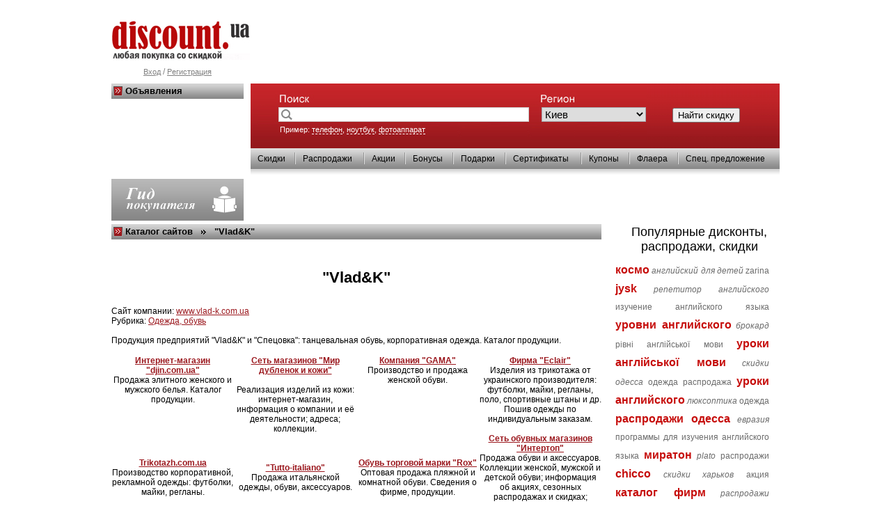

--- FILE ---
content_type: text/html
request_url: http://www.discount.ua/brand-5192.html
body_size: 6474
content:
<!DOCTYPE HTML PUBLIC "-//W3C//DTD HTML 4.01 Transitional//EN">

<html>
<head>
<meta http-equiv="Content-Type" content="text/html; charset=windows-1251">
<meta http-equiv="Content-Style-Type" content="text/css">
<link rel="icon" href="/favicon.ico" type="image/x-icon">
<link rel="shortcut icon" href="/favicon.ico" type="image/x-icon">
	<title> "Vlad&K" - Житомир - www.vlad-k.com.ua  </title>
	
		
<link rel="STYLESHEET" type="text/css" href="dicountstyle-1.css">
<META name="keywords" content=" Vlad&K - Житомир - www.vlad-k.com.ua  ">
<meta name="description" content=" Vlad&K - Житомир - www.vlad-k.com.ua  ">


<script src="script.js" type="text/javascript" language="JavaScript"></script>

<meta name="verify-v1" content="Jc3lUO7zYjGfVuevTzKduRVQcDfM+7a2Xvbs9Wo8Xfo=" >

</head>

<body>
<style type="text/css">
.barlink2{
color:grey;
font-size:11px;
}
</style>
<div>
<table width="960" cellspacing="0" cellpadding="0" border="0" align="center">
	

<!--<table cellspacing="0" cellpadding="0" border="0" width="100%">
	<tr>
		<td>	<div class="p1"><map name="map1">
<area alt="" coords="5,3,34,33" href="http://www.discount.ua/">
<area alt="" coords="38,4,64,33" href="http://www.discount.ua/karta.html">
<area alt="" coords="68,4,93,33" title="Добавить в Избранное" href="#" onclick="javascript:addbookmark()">
</map>


<img src="images/pic_04.gif" width="100" height="36" alt="" border="0" usemap="#map1"></div></td>
		<td nowrap align="right" width="100%"><div class="p2">-->
<!--</div></td>
	</tr>
</table>-->

	<tr><td class="m2" height="100">
	<div class="p4">
		</div>
	<div class="p3">
	<div class="sm1">
	<a href="http://www.discount.ua"><img src="images/discount.jpg" alt="Discount.UA: распродажи, скидки, акции" border="0"></a>	
	
		<!--<div class="sm4"><b><span class="sm2">Discount</span>.UA</b>- всеукраинский <br>дисконтный портал</div>-->
		</div><div align="center" style="margin-top:10px; color:grey;">
	<a href="login.html" class="barlink2">Вход</a> / <a href="register.html" class="barlink2">Регистрация</a>	</div>
	</div>
	
	</td></tr>
	<tr><td valign="top" align="left">
	<div class="mainblok">
	
	<!-- Блок поиска -->
	<div class="mainsearchin">
		<div class="mainsearch">&nbsp;
				<form style="margin:0px 0px 0px 0px;" name="searchform" action="search.php">
				<div class="mm2"><input type="text" class="but" name="searcht" value=""><span class="mm3">
					
					<select class="ss" name="city" style="font-size:15px">
					<option value="3">Винница</option><option value="4">Днепр</option><option value="6">Житомир</option><option value="7">Запорожье</option><option value="8">Ивано-Франковск</option><option value="1" selected>Киев</option><option value="11">Кривой Рог</option><option value="9">Кропивницкий</option><option value="13">Луцк</option><option value="14">Львов</option><option value="15">Мариуполь</option><option value="16">Николаев</option><option value="17">Одесса</option><option value="18">Полтава</option><option value="19">Ровно</option><option value="22">Сумы</option><option value="23">Тернополь</option><option value="24">Ужгород</option><option value="25">Харьков</option><option value="26">Херсон</option><option value="27">Хмельницкий</option><option value="28">Черкассы</option><option value="29">Чернигов</option><option value="30">Черновцы</option>						
					</select>
					
					</span><span class="mm3"><input type="submit" value="Найти скидку" onclick="ssf()" onmouseover="this.style.cursor='pointer'"></span>
				</div>
				
				
				<table class="ch1" width="670" cellspacing="2" cellpadding="2" border="0"><tr><td class="marks" width="370"><span style="font-size:11px;">Пример: <span class="yu">телефон</span>, <span class="yu">ноутбук</span>, <span class="yu">фотоаппарат</span></span></td><td class="marks" width="285" colspan="2">

																  
																  </td></tr></table>
				</form>
		</div>
	</div>
	<!-- Блок поиска -->
		<div class="navi">
		<div class="naviin">
	
		<table cellspacing="0" border="0" height="30" width="100%" cellpadding="0">
		<tr>
			<td><div class="bba2"><a href="http://www.discount.ua/type-1.html" class="blacklink" title="Скидки">Скидки</a></div></td>
			<td><div class="bba">&nbsp;</div></td><td><div class="bba2"><a href="http://www.discount.ua/type-6.html" class="blacklink" title="Распродажи">Распродажи</a></div></td>
			<td><div class="bba">&nbsp;</div></td><td><div class="bba2"><a href="http://www.discount.ua/type-3.html" class="blacklink" title="Акции">Акции</a></div></td>
			<td><div class="bba">&nbsp;</div></td><td><div class="bba2"><a href="http://www.discount.ua/type-2.html" class="blacklink" title="Бонусы">Бонусы</a></div></td>
			<td><div class="bba">&nbsp;</div></td><td><div class="bba2"><a href="http://www.discount.ua/type-8.html" class="blacklink" title="Подарки">Подарки</a></div></td>
			<td><div class="bba">&nbsp;</div></td><td><div class="bba2"><a href="http://www.discount.ua/type-5.html" class="blacklink" title="Сертификаты">Сертификаты</a></div></td>
			<td><div class="bba">&nbsp;</div></td><td><div class="bba2"><a href="http://www.discount.ua/type-9.html" class="blacklink" title="Купоны">Купоны</a></div></td>
			<td><div class="bba">&nbsp;</div></td><td><div class="bba2"><a href="http://www.discount.ua/type-7.html" class="blacklink" title="Флаера">Флаера</a></div></td>
			<td><div class="bba">&nbsp;</div></td><td><div class="bba2"><a href="http://www.discount.ua/type-4.html" class="blacklink" title="Спец. предложение">Спец. предложение</a></div></td>
			<td></td>			
		
		</tr></table>
		</div>
	</div>
	<div class="shadow">&nbsp;</div></div>
	<div class="menuleft">
		<div class="mtitle">Объявления</div>
		</div>
</td>
</tr>
<tr><td><div>
	<table width="960" align="left" cellspacing="0" cellpadding="0" border="0"><tr>
	<td width="720" valign="top">
<table width="100%" cellspacing="0" cellpadding="0" align="center" style="margin-bottom:5px;"><tr><td width="190"><a href="gid.html"><img src="images/pic_20.gif" width="190" height="60" alt="" border="0" align="absmiddle"></a> </td><td></td></tr></table>
<div class="mtitle"><a href="gid-1034.html" class="stlink">Каталог сайтов</a> &nbsp; <img src="images/11.gif" width="7" height="7" alt="" border="0" align="absmiddle"> &nbsp;   "Vlad&K"</div>
					<div style="margin:10px 0px 10px 0px;"><div style="float:left; margin:0px 10px 0px 0px;"></div>
							<br><div align="center">
								<h1 class="h122"> "Vlad&K"</h1>
								
							</div>
							<br><div class="sait">Сайт компании: <a href="http://www.vlad-k.com.ua  ">www.vlad-k.com.ua  </a></div><div class="sait">Рубрика: <a href="catalog-58.html">Одежда, обувь</a></div><br><div align="justify"><div class="dsdescr">Продукция предприятий &quot;Vlad&amp;К&quot; и &quot;Спецовка&quot;: танцевальная обувь, корпоративная одежда. Каталог продукции.</div></div><!--<a href="gid-1034-58.html"> << вернуться</a>-->
					</div>
	<div class="branddivp">
	<table cellpadding="0" cellspacing="0" border="0" width="100%" align="center">
		<tr valign="top">
			<td valign="top" width="25%" height="22px" align="center">
				<div class=""><a href="brand-4114.html"></a></div><div><a href="brand-4114.html"><b>Интернет-магазин "djin.com.ua"</b></a></div>
<div><div class="dsdescr">Продажа элитного женского и мужского белья. Каталог продукции.</div></div>
	</td><td width="25%" height="22px" align="center"><div class=""><a href="brand-5139.html"></a></div><div><a href="brand-5139.html"><b>Сеть магазинов "Мир дубленок и кожи"</b></a></div>
<div><div class="dsdescr">&nbsp;</div>
<div class="dsdescr">Реализация изделий из кожи: интернет-магазин, информация о компании и её деятельности; адреса; коллекции.</div></div>
	</td><td width="25%" height="22px" align="center"><div class=""><a href="brand-5170.html"></a></div><div><a href="brand-5170.html"><b>Компания "GAMA"</b></a></div>
<div><div class="dsdescr">Производство и продажа женской обуви.</div></div>
	</td><td width="25%" height="22px" align="center"><div class=""><a href="brand-4116.html"></a></div><div><a href="brand-4116.html"><b>Фирма "Eclair"</b></a></div>
<div><div class="dsdescr">Изделия из трикотажа от украинского производителя: футболки, майки, регланы, поло, спортивные штаны и др. Пошив одежды по индивидуальным заказам.</div></div>
	</td><td width="25%" height="22px" align="center"></tr><tr><td width="25%" height="22px" align="center"><div class=""><a href="brand-4121.html"></a></div><div><a href="brand-4121.html"><b>Trikotazh.com.ua </b></a></div>
<div><div class="dsdescr">Производство корпоративной, рекламной одежды: футболки, майки, регланы.</div></div>
	</td><td width="25%" height="22px" align="center"><div class=""><a href="brand-5175.html"></a></div><div><a href="brand-5175.html"><b> "Tutto-italiano"</b></a></div>
<div><div class="dsdescr">Продажа итальянской одежды, обуви, аксессуаров.</div></div>
	</td><td width="25%" height="22px" align="center"><div class=""><a href="brand-5210.html"></a></div><div><a href="brand-5210.html"><b>Обувь торговой марки "Rox"</b></a></div>
<div><div class="dsdescr">Оптовая продажа пляжной и комнатной обуви. Сведения о фирме, продукции.</div></div>
	</td><td width="25%" height="22px" align="center"><div class=""><a href="brand-5142.html"></a></div><div><a href="brand-5142.html"><b>Сеть обувных магазинов "Интертоп"</b></a></div>
<div><div class="dsdescr">Продажа обуви и аксессуаров. Коллекции женской, мужской и детской обуви; информация об акциях, сезонных распродажах и скидках; сведения об адресах и работе магазинов.</div></div>
	</td><td width="25%" height="22px" align="center"></tr><tr><td width="25%" height="22px" align="center"><div class=""><a href="brand-5173.html"></a></div><div><a href="brand-5173.html"><b>Компания "Sico"</b></a></div>
<div><div class="dsdescr">Сайт компании &quot;Sico&quot;: стильная мужская и женская обувь.</div></div>
	</td><td width="25%" height="22px" align="center"><div class=""><a href="brand-5180.html"></a></div><div><a href="brand-5180.html"><b>Компания "1st Line"</b></a></div>
<div><p>Продажа одежды, обуви, аксессуаров из Италии.</p></div>
	</td><td width="25%" height="22px" align="center"><div class=""><a href="brand-5164.html"></a></div><div><a href="brand-5164.html"><b>Компания "B&G"</b></a></div>
<div><div class="dsdescr">Производство и продажа детской обуви. Информация о компании и продукции.</div></div>
	</td><td width="25%" height="22px" align="center"><div class=""><a href="brand-5150.html"></a></div><div><a href="brand-5150.html"><b>Магазин "Бикиника"</b></a></div>
<div><div class="dsdescr">Каталог модных коллекций клубной одежды и бикини, белье.</div></div>
	</td><td width="25%" height="22px" align="center"></tr><tr><td width="25%" height="22px" align="center"><div class=""><a href="brand-5204.html"></a></div><div><a href="brand-5204.html"><b>Магазин "Касакад"</b></a></div>
<div><div class="dsdescr">Продажа различных видов кожи для производства обуви, одежды, сумок, др.</div></div>
	</td><td width="25%" height="22px" align="center"><div class=""><a href="brand-4127.html"></a></div><div><a href="brand-4127.html"><b>Торговый дом одежды "555"</b></a></div>
<div><div class="dsdescr">Продажа женской, мужской одежды. Каталог продукции.</div></div>
	</td><td width="25%" height="22px" align="center"><div class=""><a href="brand-5145.html"></a></div><div><a href="brand-5145.html"><b>Сеть магазинов "Tриумф-Донецк"</b></a></div>
<div><div class="dsdescr">Сеть магазинов &quot;Tриумф-Донецк&quot;: женское белье, купальники.</div></div>
	</td><td width="25%" height="22px" align="center"><div class=""><a href="brand-4119.html"></a></div><div><a href="brand-4119.html"><b>Мир белья</b></a></div>
<div><div class="dsdescr">Сайт содержит предложения по оптовой продаже нижнего белья от известных фирм.</div></div>
	</td><td width="25%" height="22px" align="center"></tr><tr><td width="25%" height="22px" align="center">
			</td>
		</tr>
	</table>
	</div>
	



<center></center></td>
	<td width="20">&nbsp;</td>
<td valign="top" width="240" align="center">
<style>
.a_h{font-size:16px; text-decoration:none; font-weight:bold;}
.fs{font-size:15px;}
.a_h:hover{text-decoration:underline;}
.col_gren{color:green;}
</style>
		<br><br>
	<!--Календарь -->
	<!--<div class="popul">
			
			
			
			
			
			
			
			
			<div class="mtitle">Календарь дисконтов</div>
			<div class="miop">
				<div class="oblakoa">
						<div class="oblakoc">
							
							<div class="oblakob">
											<div id="calen"></div>
												<script>
												loadHTML("calendar.php?month=01-2026&i=260118061001", "calen",0);
												</script>
							</div>
							<div class="oblakod"></div>
							
						</div>
				</div>
			</div>
				
				
	</div>-->
	<!--Календарь -->
		<!--Ссылки  -->
		
	
	<br>
	<br>

			<div class="sinc22black5">Популярные дисконты, <br>распродажи, скидки</div>
			<div class="newstext2" style="text-align:justify;"><a href="http://www.discount.ua/company-11.html" title="космо"  class="wordslinkred"><strong><span style="font-size:16px">космо</span></strong></a> <a href="http://www.discount.ua/english/angliyskiy-dlya-detey.html" title="английский для детей" class="wordslinkgrey"><i>английский для детей</i></a> <a href="http://www.discount.ua/company-94.html" title="zarina" class="wordslinkgrey">zarina</a> <a href="http://www.discount.ua/company-355.html" title="jysk"  class="wordslinkred"><strong><span style="font-size:16px">jysk</span></strong></a> <a href="http://www.discount.ua/english/repetitor-angliyskogo.html" title="репетитор английского" class="wordslinkgrey"><i>репетитор английского</i></a> <a href="http://www.discount.ua/english/izucheniye-angliyskogo.html" title="изучение английского языка" class="wordslinkgrey">изучение английского языка</a> <a href="http://www.discount.ua/english/urovni-angliyskogo.html" title="уровни английского"  class="wordslinkred"><strong><span style="font-size:16px">уровни английского</span></strong></a> <a href="http://www.discount.ua/company-50.html" title="брокард" class="wordslinkgrey"><i>брокард</i></a> <a href="http://www.discount.ua/english/ua/rivni-anhliyskoyi-movy.html" title="рівні англійської мови" class="wordslinkgrey">рівні англійської мови</a> <a href="http://www.discount.ua/english/ua/uroky-anhliyskoyi-movy.html" title="уроки англійської мови"  class="wordslinkred"><strong><span style="font-size:16px">уроки англійської мови</span></strong></a> <a href="http://www.discount.ua/city-17.html" title="скидки одесса" class="wordslinkgrey"><i>скидки одесса</i></a> <a href="http://www.discount.ua/catalog-58.html" title="одежда распродажа" class="wordslinkgrey">одежда распродажа</a> <a href="http://www.discount.ua/english/uroki-angliyskiy.html" title="уроки английского"  class="wordslinkred"><strong><span style="font-size:16px">уроки английского</span></strong></a> <a href="http://www.discount.ua/company-44.html" title="люксоптика" class="wordslinkgrey"><i>люксоптика</i></a> <a href="http://www.discount.ua/catalog-58.html" title="одежда" class="wordslinkgrey">одежда</a> <a href="http://www.discount.ua/city-17.html" title="распродажи одесса"  class="wordslinkred"><strong><span style="font-size:16px">распродажи одесса</span></strong></a> <a href="http://www.discount.ua/company-2437.html" title="евразия" class="wordslinkgrey"><i>евразия</i></a> <a href="http://www.discount.ua/english/programmy-dlya-izucheniya-angliyskogo-yazyka.html" title="программы для изучения английского языка" class="wordslinkgrey">программы для изучения английского языка</a> <a href="http://www.discount.ua/company-151.html" title="миратон"  class="wordslinkred"><strong><span style="font-size:16px">миратон</span></strong></a> <a href="http://www.discount.ua/company-10.html" title="plato" class="wordslinkgrey"><i>plato</i></a> <a href="http://www.discount.ua/type-6.html" title="распродажи" class="wordslinkgrey">распродажи</a> <a href="http://www.discount.ua/company-280.html" title="chicco"  class="wordslinkred"><strong><span style="font-size:16px">chicco</span></strong></a> <a href="http://www.discount.ua/city-25.html" title="скидки харьков" class="wordslinkgrey"><i>скидки харьков</i></a> <a href="http://www.discount.ua/type-3.html" title="акция" class="wordslinkgrey">акция</a> <a href="http://www.discount.ua/allfirms.html" title="каталог фирм"  class="wordslinkred"><strong><span style="font-size:16px">каталог фирм</span></strong></a> <a href="http://www.discount.ua/city-5.html" title="распродажи донецк" class="wordslinkgrey"><i>распродажи донецк</i></a> <a href="http://www.discount.ua/company-87.html" title="меркс" class="wordslinkgrey">меркс</a> <a href="http://www.discount.ua/english/ua/repetytor-anhliyskoyi-movy.html" title="репетитор англійської мови"  class="wordslinkred"><strong><span style="font-size:16px">репетитор англійської мови</span></strong></a> <a href="http://www.discount.ua/type-1.html" title="скидка" class="wordslinkgrey"><i>скидка</i></a> <a href="http://www.discount.ua/company-19.html" title="интертоп" class="wordslinkgrey">интертоп</a> <a href="http://www.discount.ua/company-10.html" title="плато"  class="wordslinkred"><strong><span style="font-size:16px">плато</span></strong></a> <a href="http://www.discount.ua/english/knigi-dlya-izucheniya-angliyskogo.html" title="книги для изучения английского" class="wordslinkgrey"><i>книги для изучения английского</i></a> <a href="http://www.discount.ua/company-544.html" title="сушия" class="wordslinkgrey">сушия</a> <a href="http://www.discount.ua/company-94.html" title="зарина"  class="wordslinkred"><strong><span style="font-size:16px">зарина</span></strong></a> <a href="http://www.discount.ua/company-106.html" title="спорт лайф" class="wordslinkgrey"><i>спорт лайф</i></a> <a href="http://www.discount.ua/city-1.html" title="скидки киев" class="wordslinkgrey">скидки киев</a> <a href="http://www.discount.ua/company-614.html" title="кюз"  class="wordslinkred"><strong><span style="font-size:16px">кюз</span></strong></a> <a href="http://www.discount.ua/english/kursy-angliyskogo.html" title="курсы английского" class="wordslinkgrey"><i>курсы английского</i></a> <a href="http://www.discount.ua/english/shkoly-angliyskogo-yazyka.html" title="школы английского языка" class="wordslinkgrey">школы английского языка</a> <a href="http://www.discount.ua/company-278.html" title="эпицентр"  class="wordslinkred"><strong><span style="font-size:16px">эпицентр</span></strong></a> <a href="http://www.discount.ua/english/ua/prohramy-dlya-vyvchennya-anhliyskoyi-movy.html" title="програми для вивчення англійської мови" class="wordslinkgrey"><i>програми для вивчення англійської мови</i></a> <a href="http://www.discount.ua/company-282.html" title="дерби" class="wordslinkgrey">дерби</a> <a href="http://www.discount.ua/company-282.html" title="derby"  class="wordslinkred"><strong><span style="font-size:16px">derby</span></strong></a> <a href="http://www.discount.ua/english/ua/shkoly-anhliyskoyi-movy.html" title="школи англійської мови" class="wordslinkgrey"><i>школи англійської мови</i></a> <a href="http://www.discount.ua/catalog-58.html" title="обувь распродажа" class="wordslinkgrey">обувь распродажа</a> <a href="http://www.discount.ua/company-50.html" title="brocard"  class="wordslinkred"><strong><span style="font-size:16px">brocard</span></strong></a> <a href="http://www.discount.ua/catalog-58.html" title="обувь" class="wordslinkgrey"><i>обувь</i></a> <a href="http://www.discount.ua/company-24.html" title="эльдорадо" class="wordslinkgrey">эльдорадо</a> <a href="http://www.discount.ua/advice.html" title="полезные советы"  class="wordslinkred"><strong><span style="font-size:16px">полезные советы</span></strong></a> <a href="http://www.discount.ua/company-14.html" title="watsons" class="wordslinkgrey"><i>watsons</i></a> </div>			
			
				
	<!--Ссылки  -->
		</td>
	</tr></table>
	</div>
<!--right-->
	</td></tr>
<!--Bottom-->
	<tr><td class="bot1">

	
		<div class="botdiv">
			<table cellspacing="0" cellpadding="0" height="100%" width="100%" border="0">
			<tr><td width="20%" valign="top" class="bb1">
			<div style="margin:0px 0px 15px 0px;"><b><a href="gid-main.html" style="color:#000000;text-decoration:none;">Гид покупателя</a></b></div>
			<div class="ar13"><nobr><a href="gid-653.html" class="barlink" style="padding:0px;">Каталог банков</a></nobr></div><div class="ar13"><nobr><a href="gid-677.html" class="barlink" style="padding:0px;">Турфирмы</a></nobr></div><div class="ar13"><nobr><a href="gid-603.html" class="barlink" style="padding:0px;">Каталог магазинов</a></nobr></div><div class="ar13"><nobr><a href="gid-607.html" class="barlink" style="padding:0px;">Каталог компаний</a></nobr></div><div class="ar13"><nobr><a href="gid-606.html" class="barlink" style="padding:0px;">Дисконтные программы</a></nobr></div><div class="ar13"><nobr><a href="gid-604.html" class="barlink" style="padding:0px;">Торговые центры</a></nobr></div><div class="ar13"><nobr><a href="gid-605.html" class="barlink" style="padding:0px;">Стоковые магазины</a></nobr></div><div class="ar13"><nobr><a href="gid-1034.html" class="barlink" style="padding:0px;">Каталог сайтов</a></nobr></div><div class="ar13"><nobr><a href="gid-683.html" class="barlink" style="padding:0px;">Гостиницы, Отели </a></nobr></div>			</td>
			<td width="20%" valign="top" class="bb1">
			<div style="margin:0px 0px 0px 30px;">
				<div style="margin:0px 0px 15px 0px;"><b>Дисконты</b></div>
				<div class="ar13"><a href="http://www.discount.ua/type-1.html" class="barlink" style="padding:0px;">Скидки</a></div><div class="ar13"><a href="http://www.discount.ua/type-6.html" class="barlink" style="padding:0px;">Распродажи</a></div><div class="ar13"><a href="http://www.discount.ua/type-3.html" class="barlink" style="padding:0px;">Акции</a></div><div class="ar13"><a href="http://www.discount.ua/type-2.html" class="barlink" style="padding:0px;">Бонусы</a></div><div class="ar13"><a href="http://www.discount.ua/type-8.html" class="barlink" style="padding:0px;">Подарки</a></div><div class="ar13"><a href="http://www.discount.ua/type-5.html" class="barlink" style="padding:0px;">Сертификаты</a></div><div class="ar13"><a href="http://www.discount.ua/type-9.html" class="barlink" style="padding:0px;">Купоны</a></div><div class="ar13"><a href="http://www.discount.ua/type-7.html" class="barlink" style="padding:0px;">Флаера</a></div><div class="ar13"><a href="http://www.discount.ua/type-4.html" class="barlink" style="padding:0px;">Спец.предложение</a></div>			</div>
			</td>
			<td width="20%" valign="top" class="bb1">
			<div style="margin:0px 0px 15px 0px;"><b>Информация</b></div>
			<div class="ar13"><a href="http://www.discount.ua/" class="barlink" style="padding:0px;">На главную</a></div>
			<div class="ar13"><a href="http://www.discount.ua/register.html" class="barlink" style="padding:0px;">Добавить скидку</a></div>
			<div class="ar13"><a href="http://www.discount.ua/register.html" class="barlink" style="padding:0px;">Регистрация компании</a></div>
			
						
			
			<div class="ar13"><a href="karta.html" class="barlink" style="padding:0px;">Карта сайта</a></div>
			<!--<a href="index.html" class="ar1">RSS-Лента</a><br>-->
			<div class="ar13"><a href="http://www.discount.ua/page-5.html" class="barlink" style="padding:0px;">Контакты</a></div>
			</td>
			<td class="bot3" width="10"><img src="images/pic_100.gif" width="10" height="179" alt="" border="0"></td>
			<td width="40%" class="bb1" valign="top">
			<b><span class="sm2">Discount</span>.UA: Всеукраинский дисконтный портал</b>
			<div class="bb2">
			<p><font face="arial, helvetica, sans-serif">Все дисконты: скидки, распродажи, акции, бонусы, подарки, сертификаты, купоны и флаера на одном сайте. DiscountUA &mdash; любая покупка со скидкой! Скидки на обувь, распродажа модной одежды, сезонные распродажи и новогодние скидки в магазинах Киева и Украины.</font></p>			<div class="small2" style="font-style:italic;">
			Использование материалов сайта разрешено только при условии размещения гиперссылки на источник.<br>
Ответственность за размещение, содержание и достоверность информации несет рекламодатель.
			</div></div>
			</td>
			</tr>
			</table>
		
		</div>
		
		<div class="bb2"><div class="ap2a">
		</div>
		
			<div style="float:left; margin-left:-30px;"><p><span style="font-family: Arial; font-size: 12px; color: rgb(51, 51, 51);"><br />
</span></p></div> <div style="clear:both;"></div><div></div>		
			<div class="ap2"><!-- I.UA counter --><a rel="nofollow" href="http://www.i.ua/" target="_blank" onclick="this.href='http://i.ua/r.php?60698';" title="Rated by I.UA">
<script type="text/javascript" language="javascript"><!--
iS='<img src="http://r.i.ua/s?u60698&p252&n'+Math.random();
iD=document;iD.cookie="iua=1";if(iD.cookie)iS+='&c1';
iS+='&d'+(screen.colorDepth?screen.colorDepth:screen.pixelDepth)
+"&w"+screen.width+'&h'+screen.height;
iT=iD.referrer.slice(7);iH=window.location.href.slice(7);
((iI=iT.indexOf('/'))!=-1)?(iT=iT.substring(0,iI)):(iI=iT.length);
if(iT!=iH.substring(0,iI))iS+='&f'+escape(iD.referrer.slice(7));
iS+='&r'+escape(iH);
iD.write(iS+'" border="0" width="88" height="31" />');
//--></script></a><!-- End of I.UA counter -->

<script>
  (function(i,s,o,g,r,a,m){i['GoogleAnalyticsObject']=r;i[r]=i[r]||function(){
  (i[r].q=i[r].q||[]).push(arguments)},i[r].l=1*new Date();a=s.createElement(o),
  m=s.getElementsByTagName(o)[0];a.async=1;a.src=g;m.parentNode.insertBefore(a,m)
  })(window,document,'script','https://www.google-analytics.com/analytics.js','ga');

  ga('create', 'UA-1755957-12', 'auto');
  ga('send', 'pageview');<div class="small2">
		</div></div>
		
		</div>
	</td></tr>
</table>
</div>


<map name="map1">
<area alt="На главную" href="#" shape="CIRCLE" coords="20,18,11">
<area alt="Карта сайта" href="#" shape="CIRCLE" coords="51,18,11">
<area alt="В избранное" href="#" shape="CIRCLE" coords="80,18,11">
</map>



</body>
</html>
